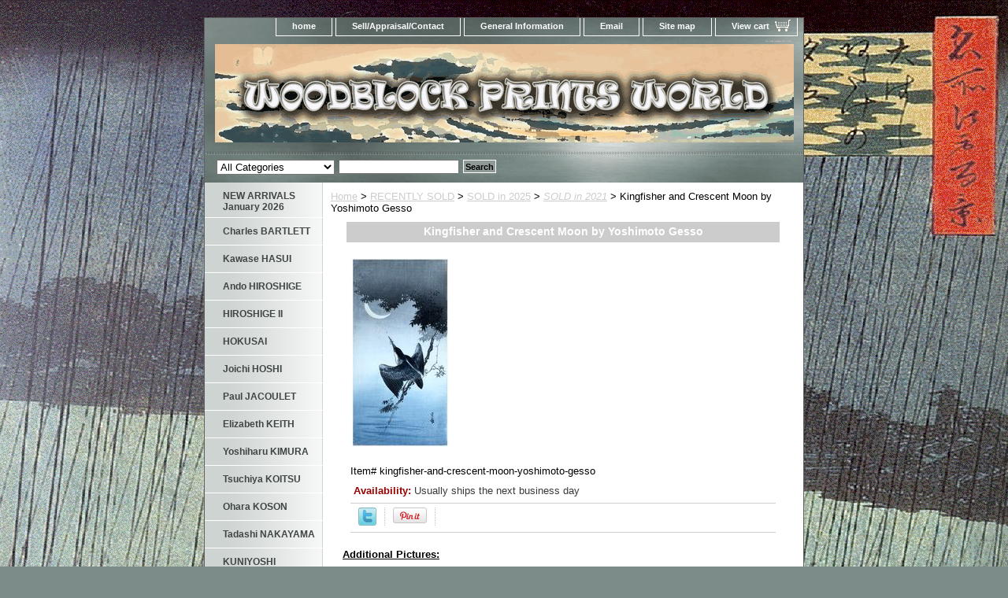

--- FILE ---
content_type: text/xml
request_url: https://sqs.us-east-1.amazonaws.com/756737886395/flip-sts?Action=SendMessage&MessageBody=%7B%22ih%22%3A%22fc1d06735a25f2407dd71433ca5fce3e%22%2C%22ch%22%3A%22xmlg5a0n30%22%2C%22cih%22%3A%22f10ce8db45225da2903b76i119102128%22%2C%22e%22%3A%5B%7B%22eid%22%3A1%7D%5D%2C%22ts%22%3A1769045452%7D
body_size: 378
content:
<?xml version="1.0"?><SendMessageResponse xmlns="http://queue.amazonaws.com/doc/2012-11-05/"><SendMessageResult><MessageId>c58c468b-9b4b-4cad-8991-3b00f2584f5b</MessageId><MD5OfMessageBody>87922c39040a5a557af7c3769b1d7082</MD5OfMessageBody></SendMessageResult><ResponseMetadata><RequestId>3b4303da-e6bf-5237-b9b0-623166b2f430</RequestId></ResponseMetadata></SendMessageResponse>